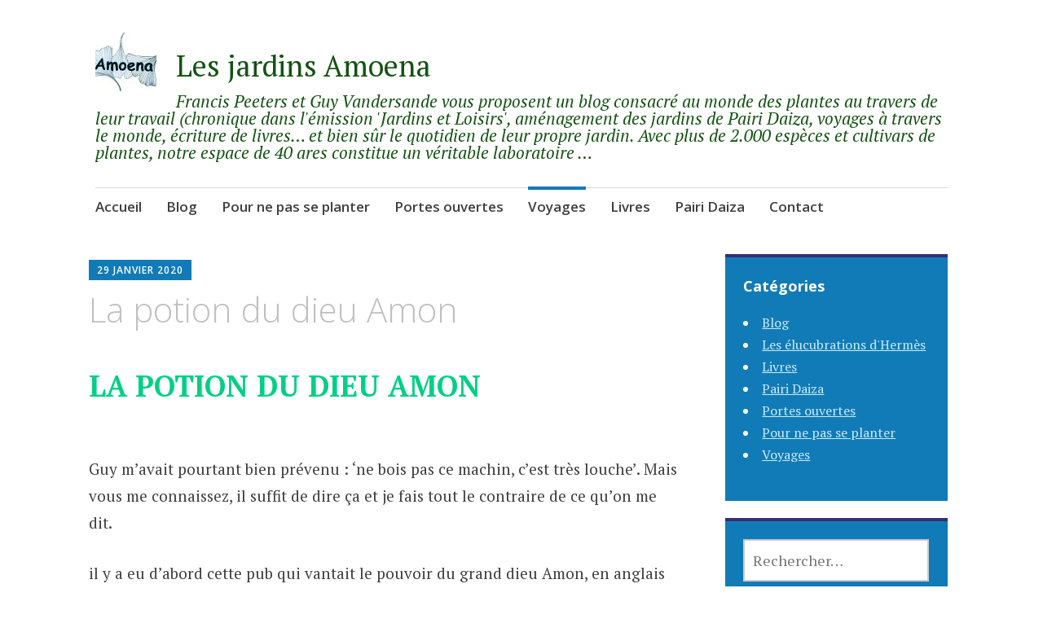

--- FILE ---
content_type: text/html; charset=UTF-8
request_url: https://jardinsamoena.be/index.php/2020/01/29/la-potion-du-dieu-amon/?replytocom=13560
body_size: 11672
content:
<!DOCTYPE html>
<html lang="fr-FR">
	<head>
		<meta charset="UTF-8">
		<meta name="viewport" content="width=device-width, initial-scale=1">
		<link rel="profile" href="http://gmpg.org/xfn/11">
		<link rel="pingback" href="https://jardinsamoena.be/xmlrpc.php">
	<title>La potion du dieu Amon &#8211; Les jardins Amoena</title>
<meta name='robots' content='max-image-preview:large, noindex, follow' />
	<style>img:is([sizes="auto" i], [sizes^="auto," i]) { contain-intrinsic-size: 3000px 1500px }</style>
	<link rel='dns-prefetch' href='//secure.gravatar.com' />
<link rel='dns-prefetch' href='//stats.wp.com' />
<link rel='dns-prefetch' href='//fonts.googleapis.com' />
<link rel='dns-prefetch' href='//v0.wordpress.com' />
<link rel="alternate" type="application/rss+xml" title="Les jardins Amoena &raquo; Flux" href="https://jardinsamoena.be/index.php/feed/" />
<link rel="alternate" type="application/rss+xml" title="Les jardins Amoena &raquo; Flux des commentaires" href="https://jardinsamoena.be/index.php/comments/feed/" />
<script type="text/javascript">
/* <![CDATA[ */
window._wpemojiSettings = {"baseUrl":"https:\/\/s.w.org\/images\/core\/emoji\/16.0.1\/72x72\/","ext":".png","svgUrl":"https:\/\/s.w.org\/images\/core\/emoji\/16.0.1\/svg\/","svgExt":".svg","source":{"concatemoji":"https:\/\/jardinsamoena.be\/wp-includes\/js\/wp-emoji-release.min.js?ver=6.8.3"}};
/*! This file is auto-generated */
!function(s,n){var o,i,e;function c(e){try{var t={supportTests:e,timestamp:(new Date).valueOf()};sessionStorage.setItem(o,JSON.stringify(t))}catch(e){}}function p(e,t,n){e.clearRect(0,0,e.canvas.width,e.canvas.height),e.fillText(t,0,0);var t=new Uint32Array(e.getImageData(0,0,e.canvas.width,e.canvas.height).data),a=(e.clearRect(0,0,e.canvas.width,e.canvas.height),e.fillText(n,0,0),new Uint32Array(e.getImageData(0,0,e.canvas.width,e.canvas.height).data));return t.every(function(e,t){return e===a[t]})}function u(e,t){e.clearRect(0,0,e.canvas.width,e.canvas.height),e.fillText(t,0,0);for(var n=e.getImageData(16,16,1,1),a=0;a<n.data.length;a++)if(0!==n.data[a])return!1;return!0}function f(e,t,n,a){switch(t){case"flag":return n(e,"\ud83c\udff3\ufe0f\u200d\u26a7\ufe0f","\ud83c\udff3\ufe0f\u200b\u26a7\ufe0f")?!1:!n(e,"\ud83c\udde8\ud83c\uddf6","\ud83c\udde8\u200b\ud83c\uddf6")&&!n(e,"\ud83c\udff4\udb40\udc67\udb40\udc62\udb40\udc65\udb40\udc6e\udb40\udc67\udb40\udc7f","\ud83c\udff4\u200b\udb40\udc67\u200b\udb40\udc62\u200b\udb40\udc65\u200b\udb40\udc6e\u200b\udb40\udc67\u200b\udb40\udc7f");case"emoji":return!a(e,"\ud83e\udedf")}return!1}function g(e,t,n,a){var r="undefined"!=typeof WorkerGlobalScope&&self instanceof WorkerGlobalScope?new OffscreenCanvas(300,150):s.createElement("canvas"),o=r.getContext("2d",{willReadFrequently:!0}),i=(o.textBaseline="top",o.font="600 32px Arial",{});return e.forEach(function(e){i[e]=t(o,e,n,a)}),i}function t(e){var t=s.createElement("script");t.src=e,t.defer=!0,s.head.appendChild(t)}"undefined"!=typeof Promise&&(o="wpEmojiSettingsSupports",i=["flag","emoji"],n.supports={everything:!0,everythingExceptFlag:!0},e=new Promise(function(e){s.addEventListener("DOMContentLoaded",e,{once:!0})}),new Promise(function(t){var n=function(){try{var e=JSON.parse(sessionStorage.getItem(o));if("object"==typeof e&&"number"==typeof e.timestamp&&(new Date).valueOf()<e.timestamp+604800&&"object"==typeof e.supportTests)return e.supportTests}catch(e){}return null}();if(!n){if("undefined"!=typeof Worker&&"undefined"!=typeof OffscreenCanvas&&"undefined"!=typeof URL&&URL.createObjectURL&&"undefined"!=typeof Blob)try{var e="postMessage("+g.toString()+"("+[JSON.stringify(i),f.toString(),p.toString(),u.toString()].join(",")+"));",a=new Blob([e],{type:"text/javascript"}),r=new Worker(URL.createObjectURL(a),{name:"wpTestEmojiSupports"});return void(r.onmessage=function(e){c(n=e.data),r.terminate(),t(n)})}catch(e){}c(n=g(i,f,p,u))}t(n)}).then(function(e){for(var t in e)n.supports[t]=e[t],n.supports.everything=n.supports.everything&&n.supports[t],"flag"!==t&&(n.supports.everythingExceptFlag=n.supports.everythingExceptFlag&&n.supports[t]);n.supports.everythingExceptFlag=n.supports.everythingExceptFlag&&!n.supports.flag,n.DOMReady=!1,n.readyCallback=function(){n.DOMReady=!0}}).then(function(){return e}).then(function(){var e;n.supports.everything||(n.readyCallback(),(e=n.source||{}).concatemoji?t(e.concatemoji):e.wpemoji&&e.twemoji&&(t(e.twemoji),t(e.wpemoji)))}))}((window,document),window._wpemojiSettings);
/* ]]> */
</script>
<style id='wp-emoji-styles-inline-css' type='text/css'>

	img.wp-smiley, img.emoji {
		display: inline !important;
		border: none !important;
		box-shadow: none !important;
		height: 1em !important;
		width: 1em !important;
		margin: 0 0.07em !important;
		vertical-align: -0.1em !important;
		background: none !important;
		padding: 0 !important;
	}
</style>
<link rel='stylesheet' id='wp-block-library-css' href='https://jardinsamoena.be/wp-includes/css/dist/block-library/style.min.css?ver=6.8.3' type='text/css' media='all' />
<style id='classic-theme-styles-inline-css' type='text/css'>
/*! This file is auto-generated */
.wp-block-button__link{color:#fff;background-color:#32373c;border-radius:9999px;box-shadow:none;text-decoration:none;padding:calc(.667em + 2px) calc(1.333em + 2px);font-size:1.125em}.wp-block-file__button{background:#32373c;color:#fff;text-decoration:none}
</style>
<link rel='stylesheet' id='mediaelement-css' href='https://jardinsamoena.be/wp-includes/js/mediaelement/mediaelementplayer-legacy.min.css?ver=4.2.17' type='text/css' media='all' />
<link rel='stylesheet' id='wp-mediaelement-css' href='https://jardinsamoena.be/wp-includes/js/mediaelement/wp-mediaelement.min.css?ver=6.8.3' type='text/css' media='all' />
<style id='jetpack-sharing-buttons-style-inline-css' type='text/css'>
.jetpack-sharing-buttons__services-list{display:flex;flex-direction:row;flex-wrap:wrap;gap:0;list-style-type:none;margin:5px;padding:0}.jetpack-sharing-buttons__services-list.has-small-icon-size{font-size:12px}.jetpack-sharing-buttons__services-list.has-normal-icon-size{font-size:16px}.jetpack-sharing-buttons__services-list.has-large-icon-size{font-size:24px}.jetpack-sharing-buttons__services-list.has-huge-icon-size{font-size:36px}@media print{.jetpack-sharing-buttons__services-list{display:none!important}}.editor-styles-wrapper .wp-block-jetpack-sharing-buttons{gap:0;padding-inline-start:0}ul.jetpack-sharing-buttons__services-list.has-background{padding:1.25em 2.375em}
</style>
<style id='global-styles-inline-css' type='text/css'>
:root{--wp--preset--aspect-ratio--square: 1;--wp--preset--aspect-ratio--4-3: 4/3;--wp--preset--aspect-ratio--3-4: 3/4;--wp--preset--aspect-ratio--3-2: 3/2;--wp--preset--aspect-ratio--2-3: 2/3;--wp--preset--aspect-ratio--16-9: 16/9;--wp--preset--aspect-ratio--9-16: 9/16;--wp--preset--color--black: #000000;--wp--preset--color--cyan-bluish-gray: #abb8c3;--wp--preset--color--white: #ffffff;--wp--preset--color--pale-pink: #f78da7;--wp--preset--color--vivid-red: #cf2e2e;--wp--preset--color--luminous-vivid-orange: #ff6900;--wp--preset--color--luminous-vivid-amber: #fcb900;--wp--preset--color--light-green-cyan: #7bdcb5;--wp--preset--color--vivid-green-cyan: #00d084;--wp--preset--color--pale-cyan-blue: #8ed1fc;--wp--preset--color--vivid-cyan-blue: #0693e3;--wp--preset--color--vivid-purple: #9b51e0;--wp--preset--gradient--vivid-cyan-blue-to-vivid-purple: linear-gradient(135deg,rgba(6,147,227,1) 0%,rgb(155,81,224) 100%);--wp--preset--gradient--light-green-cyan-to-vivid-green-cyan: linear-gradient(135deg,rgb(122,220,180) 0%,rgb(0,208,130) 100%);--wp--preset--gradient--luminous-vivid-amber-to-luminous-vivid-orange: linear-gradient(135deg,rgba(252,185,0,1) 0%,rgba(255,105,0,1) 100%);--wp--preset--gradient--luminous-vivid-orange-to-vivid-red: linear-gradient(135deg,rgba(255,105,0,1) 0%,rgb(207,46,46) 100%);--wp--preset--gradient--very-light-gray-to-cyan-bluish-gray: linear-gradient(135deg,rgb(238,238,238) 0%,rgb(169,184,195) 100%);--wp--preset--gradient--cool-to-warm-spectrum: linear-gradient(135deg,rgb(74,234,220) 0%,rgb(151,120,209) 20%,rgb(207,42,186) 40%,rgb(238,44,130) 60%,rgb(251,105,98) 80%,rgb(254,248,76) 100%);--wp--preset--gradient--blush-light-purple: linear-gradient(135deg,rgb(255,206,236) 0%,rgb(152,150,240) 100%);--wp--preset--gradient--blush-bordeaux: linear-gradient(135deg,rgb(254,205,165) 0%,rgb(254,45,45) 50%,rgb(107,0,62) 100%);--wp--preset--gradient--luminous-dusk: linear-gradient(135deg,rgb(255,203,112) 0%,rgb(199,81,192) 50%,rgb(65,88,208) 100%);--wp--preset--gradient--pale-ocean: linear-gradient(135deg,rgb(255,245,203) 0%,rgb(182,227,212) 50%,rgb(51,167,181) 100%);--wp--preset--gradient--electric-grass: linear-gradient(135deg,rgb(202,248,128) 0%,rgb(113,206,126) 100%);--wp--preset--gradient--midnight: linear-gradient(135deg,rgb(2,3,129) 0%,rgb(40,116,252) 100%);--wp--preset--font-size--small: 13px;--wp--preset--font-size--medium: 20px;--wp--preset--font-size--large: 36px;--wp--preset--font-size--x-large: 42px;--wp--preset--spacing--20: 0.44rem;--wp--preset--spacing--30: 0.67rem;--wp--preset--spacing--40: 1rem;--wp--preset--spacing--50: 1.5rem;--wp--preset--spacing--60: 2.25rem;--wp--preset--spacing--70: 3.38rem;--wp--preset--spacing--80: 5.06rem;--wp--preset--shadow--natural: 6px 6px 9px rgba(0, 0, 0, 0.2);--wp--preset--shadow--deep: 12px 12px 50px rgba(0, 0, 0, 0.4);--wp--preset--shadow--sharp: 6px 6px 0px rgba(0, 0, 0, 0.2);--wp--preset--shadow--outlined: 6px 6px 0px -3px rgba(255, 255, 255, 1), 6px 6px rgba(0, 0, 0, 1);--wp--preset--shadow--crisp: 6px 6px 0px rgba(0, 0, 0, 1);}:where(.is-layout-flex){gap: 0.5em;}:where(.is-layout-grid){gap: 0.5em;}body .is-layout-flex{display: flex;}.is-layout-flex{flex-wrap: wrap;align-items: center;}.is-layout-flex > :is(*, div){margin: 0;}body .is-layout-grid{display: grid;}.is-layout-grid > :is(*, div){margin: 0;}:where(.wp-block-columns.is-layout-flex){gap: 2em;}:where(.wp-block-columns.is-layout-grid){gap: 2em;}:where(.wp-block-post-template.is-layout-flex){gap: 1.25em;}:where(.wp-block-post-template.is-layout-grid){gap: 1.25em;}.has-black-color{color: var(--wp--preset--color--black) !important;}.has-cyan-bluish-gray-color{color: var(--wp--preset--color--cyan-bluish-gray) !important;}.has-white-color{color: var(--wp--preset--color--white) !important;}.has-pale-pink-color{color: var(--wp--preset--color--pale-pink) !important;}.has-vivid-red-color{color: var(--wp--preset--color--vivid-red) !important;}.has-luminous-vivid-orange-color{color: var(--wp--preset--color--luminous-vivid-orange) !important;}.has-luminous-vivid-amber-color{color: var(--wp--preset--color--luminous-vivid-amber) !important;}.has-light-green-cyan-color{color: var(--wp--preset--color--light-green-cyan) !important;}.has-vivid-green-cyan-color{color: var(--wp--preset--color--vivid-green-cyan) !important;}.has-pale-cyan-blue-color{color: var(--wp--preset--color--pale-cyan-blue) !important;}.has-vivid-cyan-blue-color{color: var(--wp--preset--color--vivid-cyan-blue) !important;}.has-vivid-purple-color{color: var(--wp--preset--color--vivid-purple) !important;}.has-black-background-color{background-color: var(--wp--preset--color--black) !important;}.has-cyan-bluish-gray-background-color{background-color: var(--wp--preset--color--cyan-bluish-gray) !important;}.has-white-background-color{background-color: var(--wp--preset--color--white) !important;}.has-pale-pink-background-color{background-color: var(--wp--preset--color--pale-pink) !important;}.has-vivid-red-background-color{background-color: var(--wp--preset--color--vivid-red) !important;}.has-luminous-vivid-orange-background-color{background-color: var(--wp--preset--color--luminous-vivid-orange) !important;}.has-luminous-vivid-amber-background-color{background-color: var(--wp--preset--color--luminous-vivid-amber) !important;}.has-light-green-cyan-background-color{background-color: var(--wp--preset--color--light-green-cyan) !important;}.has-vivid-green-cyan-background-color{background-color: var(--wp--preset--color--vivid-green-cyan) !important;}.has-pale-cyan-blue-background-color{background-color: var(--wp--preset--color--pale-cyan-blue) !important;}.has-vivid-cyan-blue-background-color{background-color: var(--wp--preset--color--vivid-cyan-blue) !important;}.has-vivid-purple-background-color{background-color: var(--wp--preset--color--vivid-purple) !important;}.has-black-border-color{border-color: var(--wp--preset--color--black) !important;}.has-cyan-bluish-gray-border-color{border-color: var(--wp--preset--color--cyan-bluish-gray) !important;}.has-white-border-color{border-color: var(--wp--preset--color--white) !important;}.has-pale-pink-border-color{border-color: var(--wp--preset--color--pale-pink) !important;}.has-vivid-red-border-color{border-color: var(--wp--preset--color--vivid-red) !important;}.has-luminous-vivid-orange-border-color{border-color: var(--wp--preset--color--luminous-vivid-orange) !important;}.has-luminous-vivid-amber-border-color{border-color: var(--wp--preset--color--luminous-vivid-amber) !important;}.has-light-green-cyan-border-color{border-color: var(--wp--preset--color--light-green-cyan) !important;}.has-vivid-green-cyan-border-color{border-color: var(--wp--preset--color--vivid-green-cyan) !important;}.has-pale-cyan-blue-border-color{border-color: var(--wp--preset--color--pale-cyan-blue) !important;}.has-vivid-cyan-blue-border-color{border-color: var(--wp--preset--color--vivid-cyan-blue) !important;}.has-vivid-purple-border-color{border-color: var(--wp--preset--color--vivid-purple) !important;}.has-vivid-cyan-blue-to-vivid-purple-gradient-background{background: var(--wp--preset--gradient--vivid-cyan-blue-to-vivid-purple) !important;}.has-light-green-cyan-to-vivid-green-cyan-gradient-background{background: var(--wp--preset--gradient--light-green-cyan-to-vivid-green-cyan) !important;}.has-luminous-vivid-amber-to-luminous-vivid-orange-gradient-background{background: var(--wp--preset--gradient--luminous-vivid-amber-to-luminous-vivid-orange) !important;}.has-luminous-vivid-orange-to-vivid-red-gradient-background{background: var(--wp--preset--gradient--luminous-vivid-orange-to-vivid-red) !important;}.has-very-light-gray-to-cyan-bluish-gray-gradient-background{background: var(--wp--preset--gradient--very-light-gray-to-cyan-bluish-gray) !important;}.has-cool-to-warm-spectrum-gradient-background{background: var(--wp--preset--gradient--cool-to-warm-spectrum) !important;}.has-blush-light-purple-gradient-background{background: var(--wp--preset--gradient--blush-light-purple) !important;}.has-blush-bordeaux-gradient-background{background: var(--wp--preset--gradient--blush-bordeaux) !important;}.has-luminous-dusk-gradient-background{background: var(--wp--preset--gradient--luminous-dusk) !important;}.has-pale-ocean-gradient-background{background: var(--wp--preset--gradient--pale-ocean) !important;}.has-electric-grass-gradient-background{background: var(--wp--preset--gradient--electric-grass) !important;}.has-midnight-gradient-background{background: var(--wp--preset--gradient--midnight) !important;}.has-small-font-size{font-size: var(--wp--preset--font-size--small) !important;}.has-medium-font-size{font-size: var(--wp--preset--font-size--medium) !important;}.has-large-font-size{font-size: var(--wp--preset--font-size--large) !important;}.has-x-large-font-size{font-size: var(--wp--preset--font-size--x-large) !important;}
:where(.wp-block-post-template.is-layout-flex){gap: 1.25em;}:where(.wp-block-post-template.is-layout-grid){gap: 1.25em;}
:where(.wp-block-columns.is-layout-flex){gap: 2em;}:where(.wp-block-columns.is-layout-grid){gap: 2em;}
:root :where(.wp-block-pullquote){font-size: 1.5em;line-height: 1.6;}
</style>
<link rel='stylesheet' id='apostrophe-style-css' href='https://jardinsamoena.be/wp-content/themes/apostrophe/style.css?ver=20140520' type='text/css' media='all' />
<link rel='stylesheet' id='genericons-css' href='https://jardinsamoena.be/wp-content/plugins/jetpack/_inc/genericons/genericons/genericons.css?ver=3.1' type='text/css' media='all' />
<link rel='stylesheet' id='apostrophe-fonts-css' href='https://fonts.googleapis.com/css?family=PT+Serif%3A400%2C400italic%2C700%2C700italic%7COpen+Sans%3A300%2C300italic%2C400%2C400italic%2C600%2C600italic%2C700%2C700italic%2C800%2C800italic&#038;subset=latin%2Clatin-ext%2Ccyrillic' type='text/css' media='all' />
<script type="text/javascript" src="https://jardinsamoena.be/wp-includes/js/jquery/jquery.min.js?ver=3.7.1" id="jquery-core-js"></script>
<script type="text/javascript" src="https://jardinsamoena.be/wp-includes/js/jquery/jquery-migrate.min.js?ver=3.4.1" id="jquery-migrate-js"></script>
<link rel="https://api.w.org/" href="https://jardinsamoena.be/index.php/wp-json/" /><link rel="alternate" title="JSON" type="application/json" href="https://jardinsamoena.be/index.php/wp-json/wp/v2/posts/2123" /><link rel="EditURI" type="application/rsd+xml" title="RSD" href="https://jardinsamoena.be/xmlrpc.php?rsd" />
<meta name="generator" content="WordPress 6.8.3" />
<link rel="canonical" href="https://jardinsamoena.be/index.php/2020/01/29/la-potion-du-dieu-amon/" />
<link rel='shortlink' href='https://wp.me/paOiNJ-yf' />
<link rel="alternate" title="oEmbed (JSON)" type="application/json+oembed" href="https://jardinsamoena.be/index.php/wp-json/oembed/1.0/embed?url=https%3A%2F%2Fjardinsamoena.be%2Findex.php%2F2020%2F01%2F29%2Fla-potion-du-dieu-amon%2F" />
<link rel="alternate" title="oEmbed (XML)" type="text/xml+oembed" href="https://jardinsamoena.be/index.php/wp-json/oembed/1.0/embed?url=https%3A%2F%2Fjardinsamoena.be%2Findex.php%2F2020%2F01%2F29%2Fla-potion-du-dieu-amon%2F&#038;format=xml" />
	<style>img#wpstats{display:none}</style>
				<style type="text/css" id="apostrophe-header-css">
					.site-title a,
			.site-description {
				color: #135312;
			}
				</style>
		
<!-- Jetpack Open Graph Tags -->
<meta property="og:type" content="article" />
<meta property="og:title" content="La potion du dieu Amon" />
<meta property="og:url" content="https://jardinsamoena.be/index.php/2020/01/29/la-potion-du-dieu-amon/" />
<meta property="og:description" content="LA POTION DU DIEU AMON Guy m’avait pourtant bien prévenu : ‘ne bois pas ce machin, c’est très louche’. Mais vous me connaissez, il suffit de dire ça et je fais tout le contraire de ce qu’on me dit.…" />
<meta property="article:published_time" content="2020-01-29T03:12:42+00:00" />
<meta property="article:modified_time" content="2020-01-29T03:18:00+00:00" />
<meta property="og:site_name" content="Les jardins Amoena" />
<meta property="og:image" content="https://jardinsamoena.be/wp-content/uploads/2020/01/7D6D091A-3419-4751-99F1-2A8A2AB7E1D3.jpeg" />
<meta property="og:image:width" content="1080" />
<meta property="og:image:height" content="1440" />
<meta property="og:image:alt" content="" />
<meta property="og:locale" content="fr_FR" />
<meta name="twitter:text:title" content="La potion du dieu Amon" />
<meta name="twitter:image" content="https://jardinsamoena.be/wp-content/uploads/2020/01/7D6D091A-3419-4751-99F1-2A8A2AB7E1D3.jpeg?w=640" />
<meta name="twitter:card" content="summary_large_image" />

<!-- End Jetpack Open Graph Tags -->
<link rel="icon" href="https://jardinsamoena.be/wp-content/uploads/2019/01/cropped-cropped-logo-1-32x32.jpg" sizes="32x32" />
<link rel="icon" href="https://jardinsamoena.be/wp-content/uploads/2019/01/cropped-cropped-logo-1-192x192.jpg" sizes="192x192" />
<link rel="apple-touch-icon" href="https://jardinsamoena.be/wp-content/uploads/2019/01/cropped-cropped-logo-1-180x180.jpg" />
<meta name="msapplication-TileImage" content="https://jardinsamoena.be/wp-content/uploads/2019/01/cropped-cropped-logo-1-270x270.jpg" />
		<style type="text/css" id="wp-custom-css">
			
input[type="submit"]{
	background-color: white;
}
.es_subscription_message.success{color:white}
		</style>
			</head>

	<body class="wp-singular post-template-default single single-post postid-2123 single-format-standard wp-custom-logo wp-theme-apostrophe has-site-logo">
		<div id="page" class="hfeed site">

			<header id="masthead" class="site-header" role="banner">
				<div class="site-branding">
					<a href="https://jardinsamoena.be/" class="site-logo-link" rel="home" itemprop="url"><img width="75" height="75" src="https://jardinsamoena.be/wp-content/uploads/2019/01/cropped-logo.jpg" class="site-logo attachment-apostrophe-logo" alt="" data-size="apostrophe-logo" itemprop="logo" decoding="async" /></a>					<h1 class="site-title"><a href="https://jardinsamoena.be/" rel="home">Les jardins Amoena</a></h1>
					<h2 class="site-description"> Francis Peeters et Guy Vandersande vous proposent un blog consacré au monde des plantes au travers de leur travail (chronique dans l&#039;émission &#039;Jardins et Loisirs&#039;, aménagement des jardins de Pairi Daiza, voyages à travers le monde, écriture de livres&#8230; et bien sûr le quotidien de leur propre jardin. Avec plus de 2.000 espèces et cultivars de plantes, notre espace de 40 ares constitue un véritable laboratoire &#8230;</h2>
				</div>

				<nav id="site-navigation" class="main-navigation" role="navigation">
					<a class="menu-toggle">Menu</a>
					<a class="skip-link screen-reader-text" href="#content">Aller au contenu principal</a>

					<div class="menu-principal-container"><ul id="menu-principal" class="apostrophe-navigation"><li id="menu-item-7" class="menu-item menu-item-type-custom menu-item-object-custom menu-item-7"><a href="/">Accueil</a></li>
<li id="menu-item-86" class="menu-item menu-item-type-taxonomy menu-item-object-category menu-item-86"><a href="https://jardinsamoena.be/index.php/category/blog/">Blog</a></li>
<li id="menu-item-84" class="menu-item menu-item-type-taxonomy menu-item-object-category menu-item-84"><a href="https://jardinsamoena.be/index.php/category/pour-ne-pas-se-planter/">Pour ne pas se planter</a></li>
<li id="menu-item-82" class="menu-item menu-item-type-taxonomy menu-item-object-category menu-item-82"><a href="https://jardinsamoena.be/index.php/category/portes-ouvertes/">Portes ouvertes</a></li>
<li id="menu-item-83" class="menu-item menu-item-type-taxonomy menu-item-object-category current-post-ancestor current-menu-parent current-post-parent menu-item-83"><a href="https://jardinsamoena.be/index.php/category/voyages/">Voyages</a></li>
<li id="menu-item-81" class="menu-item menu-item-type-taxonomy menu-item-object-category menu-item-81"><a href="https://jardinsamoena.be/index.php/category/livres/">Livres</a></li>
<li id="menu-item-196" class="menu-item menu-item-type-taxonomy menu-item-object-category menu-item-196"><a href="https://jardinsamoena.be/index.php/category/pairi-daiza/">Pairi Daiza</a></li>
<li id="menu-item-60" class="menu-item menu-item-type-post_type menu-item-object-page menu-item-60"><a href="https://jardinsamoena.be/index.php/contact/">Contact</a></li>
</ul></div>
					
				</nav><!-- #site-navigation -->
			</header><!-- #masthead -->

			<div id="content" class="site-content">

	<section id="primary" class="content-area">
		<main id="main" class="site-main" role="main">

		
			<article id="post-2123">

	<div class="entry-meta"><a class="entry-date published" href="https://jardinsamoena.be/index.php/2020/01/29/la-potion-du-dieu-amon/">29 janvier 2020</a><time class="updated" datetime="2020-01-29T04:18:00+01:00">29 janvier 2020</time><span class="byline vcard"><a class="url fn n" href="https://jardinsamoena.be/index.php/author/francis/">Francis Peeters</a></span></div>
		<h1 class="entry-title">
			La potion du dieu Amon</h1>

	<div class="entry-content">
		
<p class="has-text-color has-large-font-size has-vivid-green-cyan-color"><span><b>LA POTION DU DIEU AMON</b></span></p>



<p>Guy m’avait pourtant bien prévenu : ‘ne bois pas ce machin, c’est très louche’. Mais vous me connaissez, il suffit de dire ça et je fais tout le contraire de ce qu’on me dit.</p>



<p>il y a eu d’abord cette pub qui vantait le pouvoir du grand dieu Amon, en anglais dans le texte. Buvez GREAT AMUN, le cocktail des dieux. Ça ne pouvait pas faire de mal, que du contraire.</p>



<figure class="wp-block-image"><img fetchpriority="high" decoding="async" width="768" height="1024" src="https://jardinsamoena.be/wp-content/uploads/2020/01/F5ECDC68-2B47-4C3E-B6A8-5C8376DEA651-768x1024.jpeg" alt="" class="wp-image-2124" srcset="https://jardinsamoena.be/wp-content/uploads/2020/01/F5ECDC68-2B47-4C3E-B6A8-5C8376DEA651-768x1024.jpeg 768w, https://jardinsamoena.be/wp-content/uploads/2020/01/F5ECDC68-2B47-4C3E-B6A8-5C8376DEA651-225x300.jpeg 225w, https://jardinsamoena.be/wp-content/uploads/2020/01/F5ECDC68-2B47-4C3E-B6A8-5C8376DEA651.jpeg 1080w" sizes="(max-width: 768px) 100vw, 768px" /></figure>



<p>Alors bibi, qu’est- ce qu’il fait ? Il goûte le cocktail.</p>



<figure class="wp-block-image"><img decoding="async" width="768" height="1024" src="https://jardinsamoena.be/wp-content/uploads/2020/01/549A039F-E45A-4AB6-A09E-7E910BF11F87-768x1024.jpeg" alt="" class="wp-image-2126" srcset="https://jardinsamoena.be/wp-content/uploads/2020/01/549A039F-E45A-4AB6-A09E-7E910BF11F87-768x1024.jpeg 768w, https://jardinsamoena.be/wp-content/uploads/2020/01/549A039F-E45A-4AB6-A09E-7E910BF11F87-225x300.jpeg 225w, https://jardinsamoena.be/wp-content/uploads/2020/01/549A039F-E45A-4AB6-A09E-7E910BF11F87.jpeg 1080w" sizes="(max-width: 768px) 100vw, 768px" /><figcaption>Great Amun : gin espagnol, bitter orange, bénédictine, vinaigre de concombre</figcaption></figure>



<p>C’est là que tout s’est mis à tourner, trop de concombre sans doute. Vous savez, comme avec cette gamine qui voit des lapins partout, qui tombe dans un trou sans fond et qui boit pour rétrécir. Vous voyez ce que je veux dire ?</p>



<p>Mais où sommes-nous ? À Singapour ? Ah oui mais alors fin des années 20 ? Peut-être Howard Carter va-t-il arriver et refiler à tous la malédiction de la momie ? Non je ne crois pas. Vous dites oui pour me faire plaisir. Alors regardez la vidéo qui suit. Tout démarre un peu bête et puis très vite tout s’emballe.</p>



<figure class="wp-block-embed-youtube wp-block-embed is-type-video is-provider-youtube wp-embed-aspect-16-9 wp-has-aspect-ratio"><div class="wp-block-embed__wrapper">
<div class="jetpack-video-wrapper"><span class="embed-youtube" style="text-align:center; display: block;"><iframe class="youtube-player" width="723" height="407" src="https://www.youtube.com/embed/23c7biX2dcQ?version=3&#038;rel=1&#038;showsearch=0&#038;showinfo=1&#038;iv_load_policy=1&#038;fs=1&#038;hl=fr-FR&#038;autohide=2&#038;wmode=transparent" allowfullscreen="true" style="border:0;" sandbox="allow-scripts allow-same-origin allow-popups allow-presentation allow-popups-to-escape-sandbox"></iframe></span></div>
</div></figure>



<p>Hé, oui nous sommes en plein art déco années 20 dans cet incroyable tour que les gens appellent ici Gotham City pour son look un peu austère et sombre qui n’aurait pas déplu à Batman.</p>



<figure class="wp-block-image"><img loading="lazy" decoding="async" width="576" height="1024" src="https://jardinsamoena.be/wp-content/uploads/2020/01/EC58D3A6-FB97-4B31-A83D-7D9ACC9DAED5-576x1024.jpeg" alt="" class="wp-image-2135" srcset="https://jardinsamoena.be/wp-content/uploads/2020/01/EC58D3A6-FB97-4B31-A83D-7D9ACC9DAED5-576x1024.jpeg 576w, https://jardinsamoena.be/wp-content/uploads/2020/01/EC58D3A6-FB97-4B31-A83D-7D9ACC9DAED5-169x300.jpeg 169w, https://jardinsamoena.be/wp-content/uploads/2020/01/EC58D3A6-FB97-4B31-A83D-7D9ACC9DAED5-768x1365.jpeg 768w, https://jardinsamoena.be/wp-content/uploads/2020/01/EC58D3A6-FB97-4B31-A83D-7D9ACC9DAED5.jpeg 1080w" sizes="auto, (max-width: 576px) 100vw, 576px" /></figure>



<figure class="wp-block-image"><img loading="lazy" decoding="async" width="576" height="1024" src="https://jardinsamoena.be/wp-content/uploads/2020/01/156B8147-0283-4EE7-B0D0-7C77561AD83F-576x1024.jpeg" alt="" class="wp-image-2131" srcset="https://jardinsamoena.be/wp-content/uploads/2020/01/156B8147-0283-4EE7-B0D0-7C77561AD83F-576x1024.jpeg 576w, https://jardinsamoena.be/wp-content/uploads/2020/01/156B8147-0283-4EE7-B0D0-7C77561AD83F-169x300.jpeg 169w, https://jardinsamoena.be/wp-content/uploads/2020/01/156B8147-0283-4EE7-B0D0-7C77561AD83F-768x1365.jpeg 768w, https://jardinsamoena.be/wp-content/uploads/2020/01/156B8147-0283-4EE7-B0D0-7C77561AD83F.jpeg 1080w" sizes="auto, (max-width: 576px) 100vw, 576px" /></figure>



<figure class="wp-block-image"><img loading="lazy" decoding="async" width="576" height="1024" src="https://jardinsamoena.be/wp-content/uploads/2020/01/8D457A96-DD60-4E23-9783-497CC754023B-576x1024.jpeg" alt="" class="wp-image-2137" srcset="https://jardinsamoena.be/wp-content/uploads/2020/01/8D457A96-DD60-4E23-9783-497CC754023B-576x1024.jpeg 576w, https://jardinsamoena.be/wp-content/uploads/2020/01/8D457A96-DD60-4E23-9783-497CC754023B-169x300.jpeg 169w, https://jardinsamoena.be/wp-content/uploads/2020/01/8D457A96-DD60-4E23-9783-497CC754023B-768x1365.jpeg 768w, https://jardinsamoena.be/wp-content/uploads/2020/01/8D457A96-DD60-4E23-9783-497CC754023B.jpeg 1080w" sizes="auto, (max-width: 576px) 100vw, 576px" /></figure>



<figure class="wp-block-image"><img loading="lazy" decoding="async" width="1024" height="768" src="https://jardinsamoena.be/wp-content/uploads/2020/01/1FE5E5EC-2377-4C7E-80D4-7D297FA29136-1024x768.jpeg" alt="" class="wp-image-2132" srcset="https://jardinsamoena.be/wp-content/uploads/2020/01/1FE5E5EC-2377-4C7E-80D4-7D297FA29136-1024x768.jpeg 1024w, https://jardinsamoena.be/wp-content/uploads/2020/01/1FE5E5EC-2377-4C7E-80D4-7D297FA29136-300x225.jpeg 300w, https://jardinsamoena.be/wp-content/uploads/2020/01/1FE5E5EC-2377-4C7E-80D4-7D297FA29136-768x576.jpeg 768w, https://jardinsamoena.be/wp-content/uploads/2020/01/1FE5E5EC-2377-4C7E-80D4-7D297FA29136-400x300.jpeg 400w, https://jardinsamoena.be/wp-content/uploads/2020/01/1FE5E5EC-2377-4C7E-80D4-7D297FA29136.jpeg 1080w" sizes="auto, (max-width: 1024px) 100vw, 1024px" /></figure>



<figure class="wp-block-image"><img loading="lazy" decoding="async" width="768" height="1024" src="https://jardinsamoena.be/wp-content/uploads/2020/01/7D6D091A-3419-4751-99F1-2A8A2AB7E1D3-768x1024.jpeg" alt="" class="wp-image-2133" srcset="https://jardinsamoena.be/wp-content/uploads/2020/01/7D6D091A-3419-4751-99F1-2A8A2AB7E1D3-768x1024.jpeg 768w, https://jardinsamoena.be/wp-content/uploads/2020/01/7D6D091A-3419-4751-99F1-2A8A2AB7E1D3-225x300.jpeg 225w, https://jardinsamoena.be/wp-content/uploads/2020/01/7D6D091A-3419-4751-99F1-2A8A2AB7E1D3.jpeg 1080w" sizes="auto, (max-width: 768px) 100vw, 768px" /></figure>



<figure class="wp-block-image"><img loading="lazy" decoding="async" width="576" height="1024" src="https://jardinsamoena.be/wp-content/uploads/2020/01/EDEF4588-FCB7-48A1-9842-904280DFDAE4-576x1024.jpeg" alt="" class="wp-image-2136" srcset="https://jardinsamoena.be/wp-content/uploads/2020/01/EDEF4588-FCB7-48A1-9842-904280DFDAE4-576x1024.jpeg 576w, https://jardinsamoena.be/wp-content/uploads/2020/01/EDEF4588-FCB7-48A1-9842-904280DFDAE4-169x300.jpeg 169w, https://jardinsamoena.be/wp-content/uploads/2020/01/EDEF4588-FCB7-48A1-9842-904280DFDAE4-768x1365.jpeg 768w, https://jardinsamoena.be/wp-content/uploads/2020/01/EDEF4588-FCB7-48A1-9842-904280DFDAE4.jpeg 1080w" sizes="auto, (max-width: 576px) 100vw, 576px" /></figure>



<p>Mais revenons à l’intérieur. La salle du bar est tout simplement renversante. Le barman nous prépare un ‘Great Amun’ et &#8230;</p>



<figure class="wp-block-image"><img loading="lazy" decoding="async" width="1024" height="576" src="https://jardinsamoena.be/wp-content/uploads/2020/01/01D40A1F-4275-4876-8637-087ACCA9468B-1024x576.jpeg" alt="" class="wp-image-2139" srcset="https://jardinsamoena.be/wp-content/uploads/2020/01/01D40A1F-4275-4876-8637-087ACCA9468B-1024x576.jpeg 1024w, https://jardinsamoena.be/wp-content/uploads/2020/01/01D40A1F-4275-4876-8637-087ACCA9468B-300x169.jpeg 300w, https://jardinsamoena.be/wp-content/uploads/2020/01/01D40A1F-4275-4876-8637-087ACCA9468B-768x432.jpeg 768w, https://jardinsamoena.be/wp-content/uploads/2020/01/01D40A1F-4275-4876-8637-087ACCA9468B-533x300.jpeg 533w, https://jardinsamoena.be/wp-content/uploads/2020/01/01D40A1F-4275-4876-8637-087ACCA9468B.jpeg 1080w" sizes="auto, (max-width: 1024px) 100vw, 1024px" /></figure>



<p>&#8230;. le plafond, le décor se met à danser au dessus de nos têtes&#8230; mais où est donc Hercule Poirot&#8230;. sur le Nil avec Carter et ‘King Thut’ ?</p>



<figure class="wp-block-image"><img loading="lazy" decoding="async" width="1024" height="768" src="https://jardinsamoena.be/wp-content/uploads/2020/01/434551F0-EA2D-464B-B6EE-06395C07A490-1024x768.jpeg" alt="" class="wp-image-2140" srcset="https://jardinsamoena.be/wp-content/uploads/2020/01/434551F0-EA2D-464B-B6EE-06395C07A490-1024x768.jpeg 1024w, https://jardinsamoena.be/wp-content/uploads/2020/01/434551F0-EA2D-464B-B6EE-06395C07A490-300x225.jpeg 300w, https://jardinsamoena.be/wp-content/uploads/2020/01/434551F0-EA2D-464B-B6EE-06395C07A490-768x576.jpeg 768w, https://jardinsamoena.be/wp-content/uploads/2020/01/434551F0-EA2D-464B-B6EE-06395C07A490-400x300.jpeg 400w, https://jardinsamoena.be/wp-content/uploads/2020/01/434551F0-EA2D-464B-B6EE-06395C07A490.jpeg 1080w" sizes="auto, (max-width: 1024px) 100vw, 1024px" /></figure>



<figure class="wp-block-image"><img loading="lazy" decoding="async" width="1024" height="768" src="https://jardinsamoena.be/wp-content/uploads/2020/01/E21AC4C9-1650-4E4F-B57E-8FEAB95744ED-1024x768.jpeg" alt="" class="wp-image-2141" srcset="https://jardinsamoena.be/wp-content/uploads/2020/01/E21AC4C9-1650-4E4F-B57E-8FEAB95744ED-1024x768.jpeg 1024w, https://jardinsamoena.be/wp-content/uploads/2020/01/E21AC4C9-1650-4E4F-B57E-8FEAB95744ED-300x225.jpeg 300w, https://jardinsamoena.be/wp-content/uploads/2020/01/E21AC4C9-1650-4E4F-B57E-8FEAB95744ED-768x576.jpeg 768w, https://jardinsamoena.be/wp-content/uploads/2020/01/E21AC4C9-1650-4E4F-B57E-8FEAB95744ED-400x300.jpeg 400w, https://jardinsamoena.be/wp-content/uploads/2020/01/E21AC4C9-1650-4E4F-B57E-8FEAB95744ED.jpeg 1080w" sizes="auto, (max-width: 1024px) 100vw, 1024px" /></figure>



<figure class="wp-block-image"><img loading="lazy" decoding="async" width="1024" height="576" src="https://jardinsamoena.be/wp-content/uploads/2020/01/27BFB6A9-1282-4751-963F-2FB0AAD815E4-1024x576.jpeg" alt="" class="wp-image-2142" srcset="https://jardinsamoena.be/wp-content/uploads/2020/01/27BFB6A9-1282-4751-963F-2FB0AAD815E4-1024x576.jpeg 1024w, https://jardinsamoena.be/wp-content/uploads/2020/01/27BFB6A9-1282-4751-963F-2FB0AAD815E4-300x169.jpeg 300w, https://jardinsamoena.be/wp-content/uploads/2020/01/27BFB6A9-1282-4751-963F-2FB0AAD815E4-768x432.jpeg 768w, https://jardinsamoena.be/wp-content/uploads/2020/01/27BFB6A9-1282-4751-963F-2FB0AAD815E4-533x300.jpeg 533w, https://jardinsamoena.be/wp-content/uploads/2020/01/27BFB6A9-1282-4751-963F-2FB0AAD815E4.jpeg 1080w" sizes="auto, (max-width: 1024px) 100vw, 1024px" /></figure>



<figure class="wp-block-image"><img loading="lazy" decoding="async" width="1024" height="576" src="https://jardinsamoena.be/wp-content/uploads/2020/01/EA848EEF-F4A1-4C85-81B8-DEBCB688FF6D-1024x576.jpeg" alt="" class="wp-image-2143" srcset="https://jardinsamoena.be/wp-content/uploads/2020/01/EA848EEF-F4A1-4C85-81B8-DEBCB688FF6D-1024x576.jpeg 1024w, https://jardinsamoena.be/wp-content/uploads/2020/01/EA848EEF-F4A1-4C85-81B8-DEBCB688FF6D-300x169.jpeg 300w, https://jardinsamoena.be/wp-content/uploads/2020/01/EA848EEF-F4A1-4C85-81B8-DEBCB688FF6D-768x432.jpeg 768w, https://jardinsamoena.be/wp-content/uploads/2020/01/EA848EEF-F4A1-4C85-81B8-DEBCB688FF6D-533x300.jpeg 533w, https://jardinsamoena.be/wp-content/uploads/2020/01/EA848EEF-F4A1-4C85-81B8-DEBCB688FF6D.jpeg 1080w" sizes="auto, (max-width: 1024px) 100vw, 1024px" /></figure>



<p>Au bar, vous attendent quelques 800 variétés de gin, des années 20 à nos jours et toutes nationalités confondues y compris 30 marques belges ! Guy vient de goûter le 800ème et ça semble aller&#8230; enfin presque&#8230;</p>



<figure class="wp-block-image"><img loading="lazy" decoding="async" width="768" height="1024" src="https://jardinsamoena.be/wp-content/uploads/2020/01/60BC64DE-1010-434F-99FB-60E4B09E5F58-768x1024.jpeg" alt="" class="wp-image-2144" srcset="https://jardinsamoena.be/wp-content/uploads/2020/01/60BC64DE-1010-434F-99FB-60E4B09E5F58-768x1024.jpeg 768w, https://jardinsamoena.be/wp-content/uploads/2020/01/60BC64DE-1010-434F-99FB-60E4B09E5F58-225x300.jpeg 225w, https://jardinsamoena.be/wp-content/uploads/2020/01/60BC64DE-1010-434F-99FB-60E4B09E5F58.jpeg 1080w" sizes="auto, (max-width: 768px) 100vw, 768px" /></figure>



<figure class="wp-block-image"><img loading="lazy" decoding="async" width="576" height="1024" src="https://jardinsamoena.be/wp-content/uploads/2020/01/EE2EBB2B-5FEE-46BA-ADCF-9BA5D35EDF25-576x1024.jpeg" alt="" class="wp-image-2145" srcset="https://jardinsamoena.be/wp-content/uploads/2020/01/EE2EBB2B-5FEE-46BA-ADCF-9BA5D35EDF25-576x1024.jpeg 576w, https://jardinsamoena.be/wp-content/uploads/2020/01/EE2EBB2B-5FEE-46BA-ADCF-9BA5D35EDF25-169x300.jpeg 169w, https://jardinsamoena.be/wp-content/uploads/2020/01/EE2EBB2B-5FEE-46BA-ADCF-9BA5D35EDF25-768x1365.jpeg 768w, https://jardinsamoena.be/wp-content/uploads/2020/01/EE2EBB2B-5FEE-46BA-ADCF-9BA5D35EDF25.jpeg 1080w" sizes="auto, (max-width: 576px) 100vw, 576px" /></figure>



<p>Vous y avez crû cette fois encore, n’est-pas ? Eh bien non. Cette tour est neuve et son bar l’est tout autant !!! Construit il y a quelques années à peine par la richissime famille Hwang de Hong Kong, ce building est l’un des plus coûteux de Singapour, surtout pour son décor intérieur. Grand collectionneur d’art chinois et européen (la plus grande collection de Dali en dehors de l’Espagne !) le fils George Hwang y a créé un musée d’art moderne et contemporain ouvert à tous. Dans la cour intérieure très ‘piazza vénitienne’ se trouve la sculpture d’une belle grue qui s’envole, accompagnée d’un poème où l’oiseau se languit de retrouver son temple natal en Chine.</p>



<figure class="wp-block-image"><img loading="lazy" decoding="async" width="1024" height="576" src="https://jardinsamoena.be/wp-content/uploads/2020/01/4F04BC33-D458-4FBB-BB60-4758D2B6A02B-1024x576.jpeg" alt="" class="wp-image-2147" srcset="https://jardinsamoena.be/wp-content/uploads/2020/01/4F04BC33-D458-4FBB-BB60-4758D2B6A02B-1024x576.jpeg 1024w, https://jardinsamoena.be/wp-content/uploads/2020/01/4F04BC33-D458-4FBB-BB60-4758D2B6A02B-300x169.jpeg 300w, https://jardinsamoena.be/wp-content/uploads/2020/01/4F04BC33-D458-4FBB-BB60-4758D2B6A02B-768x432.jpeg 768w, https://jardinsamoena.be/wp-content/uploads/2020/01/4F04BC33-D458-4FBB-BB60-4758D2B6A02B-533x300.jpeg 533w, https://jardinsamoena.be/wp-content/uploads/2020/01/4F04BC33-D458-4FBB-BB60-4758D2B6A02B.jpeg 1080w" sizes="auto, (max-width: 1024px) 100vw, 1024px" /></figure>



<figure class="wp-block-image"><img loading="lazy" decoding="async" width="1024" height="768" src="https://jardinsamoena.be/wp-content/uploads/2020/01/5EB32369-9250-4B7E-A9D2-A3FE8B1511A4-1024x768.jpeg" alt="" class="wp-image-2155" srcset="https://jardinsamoena.be/wp-content/uploads/2020/01/5EB32369-9250-4B7E-A9D2-A3FE8B1511A4-1024x768.jpeg 1024w, https://jardinsamoena.be/wp-content/uploads/2020/01/5EB32369-9250-4B7E-A9D2-A3FE8B1511A4-300x225.jpeg 300w, https://jardinsamoena.be/wp-content/uploads/2020/01/5EB32369-9250-4B7E-A9D2-A3FE8B1511A4-768x576.jpeg 768w, https://jardinsamoena.be/wp-content/uploads/2020/01/5EB32369-9250-4B7E-A9D2-A3FE8B1511A4-400x300.jpeg 400w, https://jardinsamoena.be/wp-content/uploads/2020/01/5EB32369-9250-4B7E-A9D2-A3FE8B1511A4.jpeg 1080w" sizes="auto, (max-width: 1024px) 100vw, 1024px" /></figure>



<figure class="wp-block-image"><img loading="lazy" decoding="async" width="1024" height="576" src="https://jardinsamoena.be/wp-content/uploads/2020/01/88DFF1E1-D2FC-4328-BFA2-0DBD8D1BA0C6-1024x576.jpeg" alt="" class="wp-image-2148" srcset="https://jardinsamoena.be/wp-content/uploads/2020/01/88DFF1E1-D2FC-4328-BFA2-0DBD8D1BA0C6-1024x576.jpeg 1024w, https://jardinsamoena.be/wp-content/uploads/2020/01/88DFF1E1-D2FC-4328-BFA2-0DBD8D1BA0C6-300x169.jpeg 300w, https://jardinsamoena.be/wp-content/uploads/2020/01/88DFF1E1-D2FC-4328-BFA2-0DBD8D1BA0C6-768x432.jpeg 768w, https://jardinsamoena.be/wp-content/uploads/2020/01/88DFF1E1-D2FC-4328-BFA2-0DBD8D1BA0C6-533x300.jpeg 533w, https://jardinsamoena.be/wp-content/uploads/2020/01/88DFF1E1-D2FC-4328-BFA2-0DBD8D1BA0C6.jpeg 1080w" sizes="auto, (max-width: 1024px) 100vw, 1024px" /><figcaption>Salvador Dali</figcaption></figure>



<figure class="wp-block-image"><img loading="lazy" decoding="async" width="578" height="1024" src="https://jardinsamoena.be/wp-content/uploads/2020/01/F7B8AB5F-CCD6-43A1-AB2E-A25B9D5CCF47-578x1024.jpeg" alt="" class="wp-image-2149" srcset="https://jardinsamoena.be/wp-content/uploads/2020/01/F7B8AB5F-CCD6-43A1-AB2E-A25B9D5CCF47-578x1024.jpeg 578w, https://jardinsamoena.be/wp-content/uploads/2020/01/F7B8AB5F-CCD6-43A1-AB2E-A25B9D5CCF47-169x300.jpeg 169w, https://jardinsamoena.be/wp-content/uploads/2020/01/F7B8AB5F-CCD6-43A1-AB2E-A25B9D5CCF47-768x1360.jpeg 768w, https://jardinsamoena.be/wp-content/uploads/2020/01/F7B8AB5F-CCD6-43A1-AB2E-A25B9D5CCF47.jpeg 1080w" sizes="auto, (max-width: 578px) 100vw, 578px" /><figcaption>Fernando Botero<br><br></figcaption></figure>



<figure class="wp-block-image"><img loading="lazy" decoding="async" width="768" height="1024" src="https://jardinsamoena.be/wp-content/uploads/2020/01/D83A6850-E6E3-4E91-90AD-3BF2B71620EC-768x1024.jpeg" alt="" class="wp-image-2151" srcset="https://jardinsamoena.be/wp-content/uploads/2020/01/D83A6850-E6E3-4E91-90AD-3BF2B71620EC-768x1024.jpeg 768w, https://jardinsamoena.be/wp-content/uploads/2020/01/D83A6850-E6E3-4E91-90AD-3BF2B71620EC-225x300.jpeg 225w, https://jardinsamoena.be/wp-content/uploads/2020/01/D83A6850-E6E3-4E91-90AD-3BF2B71620EC.jpeg 1080w" sizes="auto, (max-width: 768px) 100vw, 768px" /><figcaption>Wang GuangYi et ‘Coca Cola’ une satire de la Chine coincée entre ses idées communistes et la société de consommation.</figcaption></figure>



<p>Incroyable endroit. Il ne vous reste plus qu’à venir boire le Great Amun de l’oubli&#8230; et vous sentir transporté vers un ailleurs intersidéral. Difficile à décrire alors je vous passe la vidéo faite dans une expo temporaire qui a lieu ici pour le moment. Création onirique aux allures de calligraphie en trois dimensions.</p>



<figure class="wp-block-embed-youtube wp-block-embed is-type-video is-provider-youtube wp-embed-aspect-4-3 wp-has-aspect-ratio"><div class="wp-block-embed__wrapper">
<div class="jetpack-video-wrapper"><span class="embed-youtube" style="text-align:center; display: block;"><iframe loading="lazy" class="youtube-player" width="723" height="407" src="https://www.youtube.com/embed/gT7W8bRyJII?version=3&#038;rel=1&#038;showsearch=0&#038;showinfo=1&#038;iv_load_policy=1&#038;fs=1&#038;hl=fr-FR&#038;autohide=2&#038;wmode=transparent" allowfullscreen="true" style="border:0;" sandbox="allow-scripts allow-same-origin allow-popups allow-presentation allow-popups-to-escape-sandbox"></iframe></span></div>
</div></figure>
			</div><!-- .entry-content -->

	<footer class="entry-footer">
		<div class="apostrophe-tags"><ul class="post-categories">
	<li><a href="https://jardinsamoena.be/index.php/category/voyages/" rel="category tag">Voyages</a></li></ul></div>				<nav class="navigation post-navigation" role="navigation">
		<h1 class="screen-reader-text">Navigation des articles</h1>
		<div class="nav-links">
			<div class="nav-previous">
			<a href="https://jardinsamoena.be/index.php/2020/01/28/merveilleux-jardin-botanique/" rel="prev"><span class="meta-nav">Précédent</span> <span class="apostrophe-post-title">Merveilleux jardin botanique</span></a>			</div>
			<div class="nav-next">
				<a href="https://jardinsamoena.be/index.php/2020/01/31/un-the-de-reve/" rel="next"><span class="meta-nav">Suivant</span> <span class="apostrophe-post-title">Un thé de rêve</span></a>			</div>
		</div><!-- .nav-links -->
	</nav><!-- .navigation -->
		</footer><!-- .entry-footer -->

</article><!-- #post-## -->

			
		
		</main><!-- #main -->
	</section><!-- #primary -->

	<div id="secondary" class="widget-area" role="complementary">

				<div class="sidebar-primary">
			<aside id="categories-2" class="widget widget_categories"><h2 class="widget-title">Catégories</h2>
			<ul>
					<li class="cat-item cat-item-11"><a href="https://jardinsamoena.be/index.php/category/blog/">Blog</a>
</li>
	<li class="cat-item cat-item-13"><a href="https://jardinsamoena.be/index.php/category/les-elucubrations-dhermes/">Les élucubrations d&#039;Hermès</a>
</li>
	<li class="cat-item cat-item-7"><a href="https://jardinsamoena.be/index.php/category/livres/">Livres</a>
</li>
	<li class="cat-item cat-item-12"><a href="https://jardinsamoena.be/index.php/category/pairi-daiza/">Pairi Daiza</a>
</li>
	<li class="cat-item cat-item-8"><a href="https://jardinsamoena.be/index.php/category/portes-ouvertes/">Portes ouvertes</a>
</li>
	<li class="cat-item cat-item-1"><a href="https://jardinsamoena.be/index.php/category/pour-ne-pas-se-planter/">Pour ne pas se planter</a>
</li>
	<li class="cat-item cat-item-10"><a href="https://jardinsamoena.be/index.php/category/voyages/">Voyages</a>
</li>
			</ul>

			</aside><aside id="search-3" class="widget widget_search"><form role="search" method="get" class="search-form" action="https://jardinsamoena.be/">
				<label>
					<span class="screen-reader-text">Rechercher :</span>
					<input type="search" class="search-field" placeholder="Rechercher…" value="" name="s" />
				</label>
				<input type="submit" class="search-submit" value="Rechercher" />
			</form></aside><aside id="custom_html-2" class="widget_text widget widget_custom_html"><h2 class="widget-title">Restez informés !</h2><div class="textwidget custom-html-widget"><!-- Begin Mailchimp Signup Form -->
<link href="//cdn-images.mailchimp.com/embedcode/slim-10_7.css" rel="stylesheet" type="text/css">
<style type="text/css">
	#mc_embed_signup{background:#fff; clear:left; font:14px Helvetica,Arial,sans-serif; }
	/* Add your own Mailchimp form style overrides in your site stylesheet or in this style block.
	   We recommend moving this block and the preceding CSS link to the HEAD of your HTML file. */
</style>
<div id="mc_embed_signup">
<form action="https://marco-polo.us3.list-manage.com/subscribe/post?u=a3b161f42a9c48295a8b660e6&amp;id=4a7ebaec66" method="post" id="mc-embedded-subscribe-form" name="mc-embedded-subscribe-form" class="validate" target="_blank" novalidate>
	<div id="mc_embed_signup_scroll">
	<input type="email" value="" name="EMAIL" class="email" id="mce-EMAIL" placeholder="Adresse e-mail" required>
	<!-- real people should not fill this in and expect good things - do not remove this or risk form bot signups-->
	<div style="position: absolute; left: -5000px;" aria-hidden="true"><input type="text" name="b_a3b161f42a9c48295a8b660e6_4a7ebaec66" tabindex="-1" value=""></div>
	<div class="clear"><input type="submit" value="M'inscrire" name="subscribe" id="mc-embedded-subscribe" class="button"></div>
	</div>
</form>
</div>

<!--End mc_embed_signup--></div></aside>		</div>
		
		
		
	</div><!-- #secondary -->

	</div><!-- #content -->

	<footer id="colophon" class="site-footer" role="contentinfo">

		
		<div class="site-info">
			<a href="http://wordpress.org/">Fièrement propulsé par WordPress</a>
			<span class="sep"> | </span>
			Thème Apostrophe par <a href="http://wordpress.com/themes/apostrophe/" rel="designer">WordPress.com</a>.		</div><!-- .site-info -->
	</footer><!-- #colophon -->
</div><!-- #page -->

<script type="speculationrules">
{"prefetch":[{"source":"document","where":{"and":[{"href_matches":"\/*"},{"not":{"href_matches":["\/wp-*.php","\/wp-admin\/*","\/wp-content\/uploads\/*","\/wp-content\/*","\/wp-content\/plugins\/*","\/wp-content\/themes\/apostrophe\/*","\/*\\?(.+)"]}},{"not":{"selector_matches":"a[rel~=\"nofollow\"]"}},{"not":{"selector_matches":".no-prefetch, .no-prefetch a"}}]},"eagerness":"conservative"}]}
</script>
<script type="text/javascript" src="https://jardinsamoena.be/wp-content/themes/apostrophe/js/skip-link-focus-fix.js?ver=20150605" id="apostrophe-skip-link-focus-fix-js"></script>
<script type="text/javascript" id="apostrophe-navigation-js-extra">
/* <![CDATA[ */
var screenReaderText = {"expand":"ouvrir le sous-menu","collapse":"fermer le sous-menu"};
/* ]]> */
</script>
<script type="text/javascript" src="https://jardinsamoena.be/wp-content/themes/apostrophe/js/navigation.js?ver=20161104" id="apostrophe-navigation-js"></script>
<script type="text/javascript" src="https://jardinsamoena.be/wp-content/themes/apostrophe/js/apostrophe.js?ver=20150226" id="apostrophe-js"></script>
<script type="text/javascript" id="jetpack-stats-js-before">
/* <![CDATA[ */
_stq = window._stq || [];
_stq.push([ "view", {"v":"ext","blog":"159752035","post":"2123","tz":"1","srv":"jardinsamoena.be","j":"1:15.4"} ]);
_stq.push([ "clickTrackerInit", "159752035", "2123" ]);
/* ]]> */
</script>
<script type="text/javascript" src="https://stats.wp.com/e-202603.js" id="jetpack-stats-js" defer="defer" data-wp-strategy="defer"></script>

</body>
</html>
